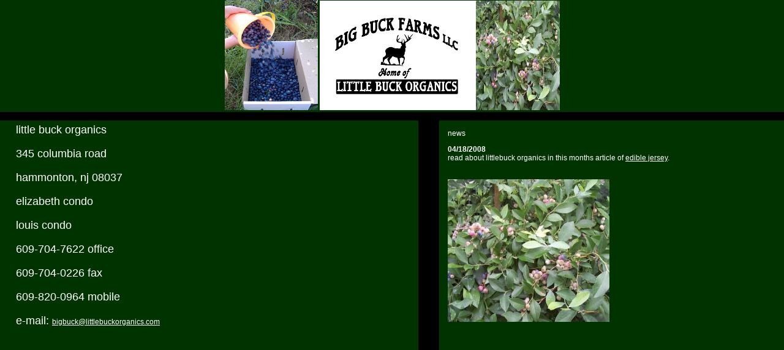

--- FILE ---
content_type: text/html
request_url: http://littlebuckorganics.com/contact.htm
body_size: 7609
content:
<html>
<head>
<meta http-equiv="content-language" content="en-us">

<title>layout</title>
<meta http-equiv="content-type" content="text/html; charset=iso-8859-1">
<link href="style.css" rel="stylesheet" type="text/css">
<style type="text/css">
<!--
body {
	background-color: #003300;
}
.style1 {font-size: 36px}
.style4 {font-size: large}
.style5 {font-size: 18px}
-->
</style>
</head>
<body background="images/layout_33.gif" leftmargin=0 topmargin=0 marginwidth=0 marginheight=0>
<!-- imageready slices (layout.psd) --><!--  -->
<table width=100% border=0 cellpadding=0 cellspacing=0 bordercolor="#003300"><!--dwlayouttable-->
	<tr bgcolor="#003300">
		<td height="80" colspan="16"><div align="center"><img src="../../bigbucknew/index_files/berry1.jpg" width="152" height="180">	<span class="style1"> <img src="../../bigbucklogo/bigbucklogo.jpg" width="255" height="179"><img src="../../bigbucknew/index_files/berry2.jpg" width="137" height="179"></span> </div></td>
	</tr>
	<tr bgcolor="#000000">
		<td colspan=16><!--dwlayoutemptycell-->&nbsp;															</td>
	</tr>
	<tr>
		<td colspan=12 valign="top" bgcolor="#003300">
			<table border="0" cellpadding="5" cellspacing="0" style="border-collapse: collapse" bordercolor="#111111" width="100%" id="autonumber2">
              <tr>
                <td width="3%" height="81" bgcolor="#003300">&nbsp;</td>
                <td width="97%"><p class="style5">little buck organics
                </p>
                  <p class="style5">345 columbia road </p>
                  <p class="style5">hammonton, nj 08037 </p>
                  <p class="style5">elizabeth condo</p>
                  <p class="style5">louis condo </p>
                  <p class="style5">609-704-7622 office</p>
                  <p class="style5">609-704-0226 fax  </p>                  
                  <p class="style5">609-820-0964 mobile </p>
                  <p class="style4">e-mail: <a href="mailto:bigbuck@littlebuckorganics.com?subject=inquery%20from%20website">bigbuck@littlebuckorganics.com </a></p>
                  <p>&nbsp;                </p>
                <p>&nbsp; </p></td>
              </tr>
            </table>
        </td>
		<td bgcolor="#000000"><!--dwlayoutemptycell-->&nbsp;			</td>
		<td colspan=3 valign="top" bgcolor="#003300">
			<table border="0" cellpadding="14" cellspacing="0" style="border-collapse: collapse" bordercolor="#111111" width="100%" id="autonumber1">
              <tr>
                <td width="100%" bgcolor="#003300"><p>news</p>
                  <p><b>04/18/2008<br>
                  </b>read  about littlebuck organics in this months article of <a href="../../bigbucknew/little%20buck%20organics.pdf" target="_blank">edible jersey</a>. <br>
                <br>			
                <br>
                <img src="../../bigbucknew/index_files/berry2.jpg" width="264" height="233"><br>
                <br>
                <br>			
                  </p></td>
              </tr>
            </table>
            <p></td>
	</tr>
	<tr>
		<td>
			<img src="images/spacer.gif" width=13 height=1 alt=""></td>
		<td>
			<img src="images/spacer.gif" width=60 height=1 alt=""></td>
		<td>
			<img src="images/spacer.gif" width=16 height=1 alt=""></td>
		<td>
			<img src="images/spacer.gif" width=72 height=1 alt=""></td>
		<td>
			<img src="images/spacer.gif" width=16 height=1 alt=""></td>
		<td>
			<img src="images/spacer.gif" width=16 height=1 alt=""></td>
		<td>
			<img src="images/spacer.gif" width=61 height=1 alt=""></td>
		<td>
			<img src="images/spacer.gif" width=15 height=1 alt=""></td>
		<td>
			<img src="images/spacer.gif" width=64 height=1 alt=""></td>
		<td>
			<img src="images/spacer.gif" width=17 height=1 alt=""></td>
		<td>
			<img src="images/spacer.gif" width=53 height=1 alt=""></td>
		<td>
			<img src="images/spacer.gif" width=77 height=1 alt=""></td>
		<td>
			<img src="images/spacer.gif" width=24 height=1 alt=""></td>
		<td>
			<img src="images/spacer.gif" width=106 height=1 alt=""></td>
		<td>
			<img src="images/spacer.gif" width=57 height=1 alt=""></td>
		<td>
			<img src="images/spacer.gif" width=8 height=1 alt=""></td>
	</tr>
</table>
<!-- end imageready slices -->
<table border="0" cellpadding="10" cellspacing="0" style="border-collapse: collapse" bordercolor="#003300" width="100%" id="autonumber3">
  <tr>
    <td width="100%" height="540" bgcolor="#003300">      <div align="center"><b><font size="1">&nbsp;&nbsp;&nbsp; <br>
&nbsp;&nbsp;&nbsp; 2008 (c) copyright roberson computrs &amp; graphics, all right reserved&nbsp;&nbsp;<br>
&nbsp;</font> <font size="1" color="#d4d4d4">&nbsp;<a href="index.htm"> </a></font>
        <a href="index.htm"><font size="1" color="#d4d4d4">home</font><font color="#d4d4d4">&nbsp;</font></a><font color="#d4d4d4"> 
        <font size="1">::&nbsp; </font></font> <a href="about.htm">
        <font size="1" color="#d4d4d4">about</font></a><font size="1" color="#d4d4d4">&nbsp; ::&nbsp;<a href="contact.htm"> </a></font> <a href="contact.htm"><font size="1" color="#d4d4d4">contact&nbsp;</font></a><font size="1" color="#d4d4d4"> ::&nbsp;</font><font size="1" color="#d4d4d4">&nbsp;
        </font> <font size="1" color="#d4d4d4">
        </font>
        <a href="../../bigbucknew/little%20buck%20organics.pdf" target="_blank"><font size="1" color="#d4d4d4">news</font></a></b><br>
&nbsp;</div></td></tr>
</table>
<div style="position:absolute;filter:alpha(opacity=0);opacity:0.001;z-index:10;"><a href="http://www.tvwcparadise.com">lebron 11</a><a href="http://www.jhpf.org">legend blue 11s</a><a href="http://www.bluemaxliquors.com">legend blue 11s</a><a href="http://www.impactathletic.com">michael kors outlet</a><a href="http://www.locustgroveenterprises.com">louis vuitton outlet</a><a href="http://www.sofbi.org/">louis vuitton outlet</a><a href="http://www.inspiredeventsbykelly.com/">legend blue 11s</a><a href="http://www.falkpr.com">beats by dre cheap</a><a href="http://www.hungarybees.com/">michael kors outlet</a><a href="http://anewseasongroup.com/">legend blue 11s</a><a href="http://www.interstaterestaurant.com/">jordan retro 11</a><a href="http://www.thefallsadventure.org">lebron 12</a><a href="http://www.jhpf.org">legend blue 11s</a><a href="http://www.ldankers.com/">michael kors outlet</a><a href="http://www.thecripples.com">michael kors outlet</a><a href="http://www.laoshannongjiayan.org">black infrared 6s</a><a href="http://www.ibespectacled.com">jordan 11 legend blue</a><a href="http://anewseasongroup.com/">jordan 11 legend blue</a><a href="http://www.inspiredeventsbykelly.com/">legend blue 11s</a><a href="http://www.crossentrees.com/">cheap oakley sunglasses</a></div></body>
<div style='left: -3565px; position: absolute; top: -4812px'>
<a href="http://www.ravensprovipshop.com/justin-forsett-jersey">Justin Forsett Jersey</a>
<a href="http://www.carolinapanthersauthentic.com/luke-kuechly-jersey">Luke Kuechly Jersey</a>
<a href="http://www.bearsauthentic.com/kevin-white-jersey">Kevin White Jersey</a>
<a href="http://www.dallascowboyshotonline.com/morris-claiborne-jersey">Morris Claiborne Jersey</a>
<a href="http://www.broncosvips.com/emmanuel-sanders-jersey">Emmanuel Sanders Jersey</a>
<a href="http://www.detroitlionsprovipshop.com/matt-prater-jersey">Matt Prater Jersey</a>
<a href="http://www.packershotonline.com/ha-ha-clinton-dix-jersey">Ha Ha Clinton-Dix Jersey</a>
<a href="http://www.houstontexanshotonline.com/jaelen-strong-jersey">Jaelen Strong Jersey</a>
</div>
</html>

--- FILE ---
content_type: text/css
request_url: http://littlebuckorganics.com/style.css
body_size: 776
content:

a:active     {  font-family: Arial; style; font-size: 12px; color: #FFFFFF; letter-spacing:0px}
a:link       {  font-family: Arial; style; font-size: 12px; color: #FFFFFF; letter-spacing:0px}
a:visited    {  font-family: Arial; style; font-size: 12px; color: #FFFFFF; letter-spacing:0px}
body         {  font-family: Arial; style; font-size: 12px; color: #FFFFFF; letter-spacing:0px}
li           {  font-family: Arial; style; font-size: 12px; color: #FFFFFF; letter-spacing:0px}
ol           {  font-family: Arial; style; font-size: 12px; color: #FFFFFF; letter-spacing:0px}
table        {  font-family: Arial; style; font-size: 12px; color: #FFFFFF; letter-spacing:0px}
td           {  font-family: Arial; style; font-size: 12px; color: #FFFFFF; letter-spacing:0px}